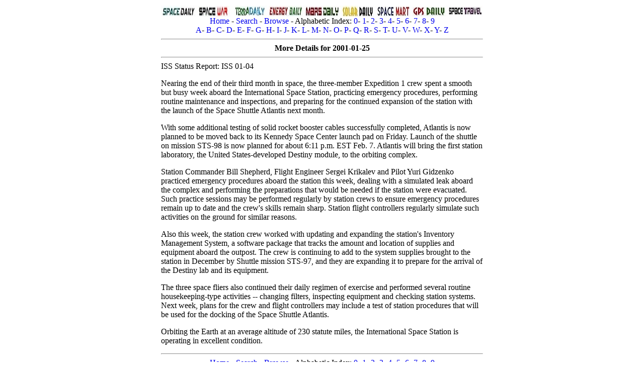

--- FILE ---
content_type: text/html; charset=UTF-8
request_url: http://www.astronautix.com/d/details52379.html
body_size: 7338
content:
<meta name=viewport content="width=device-width">
<meta http-equiv="Content-Type" CONTENT="text/html; charset=windows-1252">
<!DOCTYPE HTML PUBLIC "-//W3C//DTD HTML 4.01 Transitional//EN" "http://www.w3.org/TR/html4/loose.dtd">
<html>
<head>
<title>Details 52379</title>
<meta http-equiv="Content-type" content="text/html;charset="utf-8">
<meta name="keywords" content="Details 52379">
<meta name="description" content="Details 52379">
<!--Details 52379-->
<meta name="robots" content="index, follow" />
<link rel="icon" type="image/png" href="../graphics/f/favicon.png">
<style type="text/css">a {text-decoration: none}</style>
</head>
<body>
<font size="medium" face="Georgia">
<a name="top"></a>
<center><table width=640><tr><td width=640 valign=top>
<center>
<img src="../graphics/s/spacedaily2.jpg" usemap="dailymap">
<map name="dailymap">
<area shape="rect" coords="0,0,70,22" href="http://www.spacedaily.com">
<area shape="rect" coords="71,0,141,22" href="http://www.spacewar.com">
<area shape="rect" coords="142,0,212,22" href="http://www.terradaily.com">
<area shape="rect" coords="213,0,283,22" href="http://www.energy-daily.com">
<area shape="rect" coords="284,0,354,22" href="http://www.marsdaily.com">
<area shape="rect" coords="355,0,425,22" href="http://www.solardaily.com">
<area shape="rect" coords="426,0,496,22" href="http://www.spacemart.com">
<area shape="rect" coords="497,0,567,22" href="http://www.gpsdaily.com">
<area shape="rect" coords="568,0,640,22" href="http://www.space-travel.com">
</map>
<br>
<a href="../index.html">Home</a> - <a href="../s/search.html">Search</a> - <a href="../b/browse.html">Browse</a> - Alphabetic Index: <a href="../0/index.html">0</a>- <a href="../1/index.html">1</a>- <a href="../2/index.html">2</a>- <a href="../3/index.html">3</a>- <a href="../4/index.html">4</a>- <a href="../5/index.html">5</a>- <a href="../6/index.html">6</a>- <a href="../7/index.html">7</a>- <a href="../8/index.html">8</a>- <a href="../9/index.html">9</a><br><a href="../a/index.html">A</a>- <a href="../b/index.html">B</a>- <a href="../c/index.html">C</a>- <a href="../d/index.html">D</a>- <a href="../e/index.html">E</a>- <a href="../f/index.html">F</a>- <a href="../g/index.html">G</a>- <a href="../h/index.html">H</a>- <a href="../i/index.html">I</a>- <a href="../j/index.html">J</a>- <a href="../k/index.html">K</a>- <a href="../l/index.html">L</a>- <a href="../m/index.html">M</a>- <a href="../n/index.html">N</a>- <a href="../o/index.html">O</a>- <a href="../p/index.html">P</a>- <a href="../q/index.html">Q</a>- <a href="../r/index.html">R</a>- <a href="../s/index.html">S</a>- <a href="../t/index.html">T</a>- <a href="../u/index.html">U</a>- <a href="../v/index.html">V</a>- <a href="../w/index.html">W</a>- <a href="../x/index.html">X</a>- <a href="../y/index.html">Y</a>- <a href="../z/index.html">Z</a>
<script type="text/javascript" src="../java/marx.js"></script>
<hr>

<!--Put Advertisement here centered max total width 600-->

<!--mxyzptlk-->
<b><b>More Details for 2001-01-25</b></b><hr></center>
ISS Status Report: ISS 01-04<p>
<p>
Nearing the end of their third month in space, the three-member Expedition 1 crew spent a smooth but busy week aboard the International Space Station, practicing emergency procedures, performing routine maintenance and inspections, and preparing for the continued expansion of the station with the launch of the Space Shuttle Atlantis next month.<p>
<p>
With some additional testing of solid rocket booster cables successfully completed, Atlantis is now planned to be moved back to its Kennedy Space Center launch pad on Friday. Launch of the shuttle on mission STS-98 is now planned for about 6:11 p.m. EST Feb. 7. Atlantis will bring the first station laboratory, the United States-developed Destiny module, to the orbiting complex.  <p>Station Commander Bill Shepherd, Flight Engineer Sergei Krikalev and Pilot Yuri Gidzenko practiced emergency procedures aboard the station this week, dealing with a simulated leak aboard the complex and performing the preparations that would be needed if the station were evacuated. Such practice sessions may be performed regularly by station crews to ensure emergency procedures remain up to date and the crew's skills remain sharp. Station flight controllers regularly simulate such activities on the ground for similar reasons.  <p>Also this week, the station crew worked with updating and expanding the station's Inventory Management System, a software package that tracks the amount and location of supplies and equipment aboard the outpost. The crew is continuing to add to the system supplies brought to the station in December by Shuttle mission STS-97, and they are expanding it to prepare for the arrival of the Destiny lab and its equipment.  <p>The three space fliers also continued their daily regimen of exercise and performed several routine housekeeping-type activities -- changing filters, inspecting equipment and checking station systems. Next week, plans for the crew and flight controllers may include a test of station procedures that will be used for the docking of the Space Shuttle Atlantis.  <p>Orbiting the Earth at an average altitude of 230 statute miles, the International Space Station is operating in excellent condition.<p>
<!--obafgkm-->
<center>
<hr>
<a href="../index.html">Home</a> - <a href="../s/search.html">Search</a> - <a href="../b/browse.html">Browse</a> - Alphabetic Index: <a href="../0/index.html">0</a>- <a href="../1/index.html">1</a>- <a href="../2/index.html">2</a>- <a href="../3/index.html">3</a>- <a href="../4/index.html">4</a>- <a href="../5/index.html">5</a>- <a href="../6/index.html">6</a>- <a href="../7/index.html">7</a>- <a href="../8/index.html">8</a>- <a href="../9/index.html">9</a><br><a href="../a/index.html">A</a>- <a href="../b/index.html">B</a>- <a href="../c/index.html">C</a>- <a href="../d/index.html">D</a>- <a href="../e/index.html">E</a>- <a href="../f/index.html">F</a>- <a href="../g/index.html">G</a>- <a href="../h/index.html">H</a>- <a href="../i/index.html">I</a>- <a href="../j/index.html">J</a>- <a href="../k/index.html">K</a>- <a href="../l/index.html">L</a>- <a href="../m/index.html">M</a>- <a href="../n/index.html">N</a>- <a href="../o/index.html">O</a>- <a href="../p/index.html">P</a>- <a href="../q/index.html">Q</a>- <a href="../r/index.html">R</a>- <a href="../s/index.html">S</a>- <a href="../t/index.html">T</a>- <a href="../u/index.html">U</a>- <a href="../v/index.html">V</a>- <a href="../w/index.html">W</a>- <a href="../x/index.html">X</a>- <a href="../y/index.html">Y</a>- <a href="../z/index.html">Z</a>
<hr>
&#169; 1997-2017 Mark Wade - <a href="../c/contact.html">Contact</a> <br><a href="../c/conditionsolfromthissite.html">&#169; / Conditions for Use</a>
<hr>
</center>
</td></tr></table>
</center>
</font>
<script>
  (function(i,s,o,g,r,a,m){i['GoogleAnalyticsObject']=r;i[r]=i[r]||function(){
  (i[r].q=i[r].q||[]).push(arguments)},i[r].l=1*new Date();a=s.createElement(o),
  m=s.getElementsByTagName(o)[0];a.async=1;a.src=g;m.parentNode.insertBefore(a,m)
  })(window,document,'script','https://www.google-analytics.com/analytics.js','ga');

  ga('create', 'UA-80537266-1', 'auto');
  ga('send', 'pageview');

</script>
</body>
</html>
